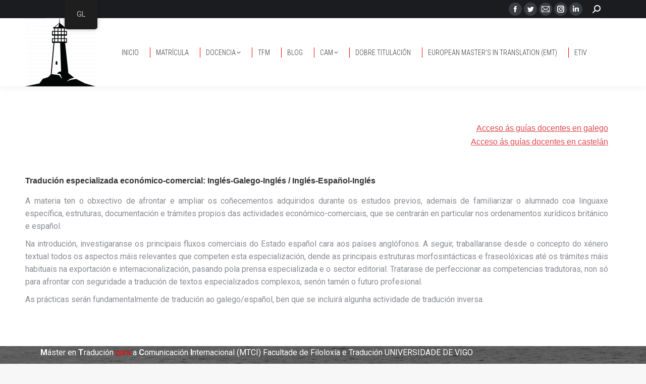

--- FILE ---
content_type: text/html; charset=UTF-8
request_url: https://paratraduccion.com/limiares/economico-comercial-ingles/
body_size: 18745
content:
<!DOCTYPE html>
<!--[if !(IE 6) | !(IE 7) | !(IE 8)  ]><!-->
<html lang="gl" class="no-js">
<!--<![endif]-->
<head>
	<meta charset="UTF-8" />
		<meta name="viewport" content="width=device-width, initial-scale=1, maximum-scale=1, user-scalable=0">
			<link rel="profile" href="https://gmpg.org/xfn/11" />
	<title>económico-comercial inglés &#8211; Limiares</title>
<meta name='robots' content='max-image-preview:large' />
<link rel='dns-prefetch' href='//maps.googleapis.com' />
<link rel='dns-prefetch' href='//meet.jit.si' />
<link rel='dns-prefetch' href='//fonts.googleapis.com' />
<link rel="alternate" type="application/rss+xml" title="Limiares &raquo; Feed" href="https://paratraduccion.com/limiares/feed/" />
<link rel="alternate" type="application/rss+xml" title="Limiares &raquo; Feed de comentarios" href="https://paratraduccion.com/limiares/comments/feed/" />
<script>
window._wpemojiSettings = {"baseUrl":"https:\/\/s.w.org\/images\/core\/emoji\/15.0.3\/72x72\/","ext":".png","svgUrl":"https:\/\/s.w.org\/images\/core\/emoji\/15.0.3\/svg\/","svgExt":".svg","source":{"concatemoji":"https:\/\/paratraduccion.com\/limiares\/wp-includes\/js\/wp-emoji-release.min.js?ver=6.5.7"}};
/*! This file is auto-generated */
!function(i,n){var o,s,e;function c(e){try{var t={supportTests:e,timestamp:(new Date).valueOf()};sessionStorage.setItem(o,JSON.stringify(t))}catch(e){}}function p(e,t,n){e.clearRect(0,0,e.canvas.width,e.canvas.height),e.fillText(t,0,0);var t=new Uint32Array(e.getImageData(0,0,e.canvas.width,e.canvas.height).data),r=(e.clearRect(0,0,e.canvas.width,e.canvas.height),e.fillText(n,0,0),new Uint32Array(e.getImageData(0,0,e.canvas.width,e.canvas.height).data));return t.every(function(e,t){return e===r[t]})}function u(e,t,n){switch(t){case"flag":return n(e,"\ud83c\udff3\ufe0f\u200d\u26a7\ufe0f","\ud83c\udff3\ufe0f\u200b\u26a7\ufe0f")?!1:!n(e,"\ud83c\uddfa\ud83c\uddf3","\ud83c\uddfa\u200b\ud83c\uddf3")&&!n(e,"\ud83c\udff4\udb40\udc67\udb40\udc62\udb40\udc65\udb40\udc6e\udb40\udc67\udb40\udc7f","\ud83c\udff4\u200b\udb40\udc67\u200b\udb40\udc62\u200b\udb40\udc65\u200b\udb40\udc6e\u200b\udb40\udc67\u200b\udb40\udc7f");case"emoji":return!n(e,"\ud83d\udc26\u200d\u2b1b","\ud83d\udc26\u200b\u2b1b")}return!1}function f(e,t,n){var r="undefined"!=typeof WorkerGlobalScope&&self instanceof WorkerGlobalScope?new OffscreenCanvas(300,150):i.createElement("canvas"),a=r.getContext("2d",{willReadFrequently:!0}),o=(a.textBaseline="top",a.font="600 32px Arial",{});return e.forEach(function(e){o[e]=t(a,e,n)}),o}function t(e){var t=i.createElement("script");t.src=e,t.defer=!0,i.head.appendChild(t)}"undefined"!=typeof Promise&&(o="wpEmojiSettingsSupports",s=["flag","emoji"],n.supports={everything:!0,everythingExceptFlag:!0},e=new Promise(function(e){i.addEventListener("DOMContentLoaded",e,{once:!0})}),new Promise(function(t){var n=function(){try{var e=JSON.parse(sessionStorage.getItem(o));if("object"==typeof e&&"number"==typeof e.timestamp&&(new Date).valueOf()<e.timestamp+604800&&"object"==typeof e.supportTests)return e.supportTests}catch(e){}return null}();if(!n){if("undefined"!=typeof Worker&&"undefined"!=typeof OffscreenCanvas&&"undefined"!=typeof URL&&URL.createObjectURL&&"undefined"!=typeof Blob)try{var e="postMessage("+f.toString()+"("+[JSON.stringify(s),u.toString(),p.toString()].join(",")+"));",r=new Blob([e],{type:"text/javascript"}),a=new Worker(URL.createObjectURL(r),{name:"wpTestEmojiSupports"});return void(a.onmessage=function(e){c(n=e.data),a.terminate(),t(n)})}catch(e){}c(n=f(s,u,p))}t(n)}).then(function(e){for(var t in e)n.supports[t]=e[t],n.supports.everything=n.supports.everything&&n.supports[t],"flag"!==t&&(n.supports.everythingExceptFlag=n.supports.everythingExceptFlag&&n.supports[t]);n.supports.everythingExceptFlag=n.supports.everythingExceptFlag&&!n.supports.flag,n.DOMReady=!1,n.readyCallback=function(){n.DOMReady=!0}}).then(function(){return e}).then(function(){var e;n.supports.everything||(n.readyCallback(),(e=n.source||{}).concatemoji?t(e.concatemoji):e.wpemoji&&e.twemoji&&(t(e.twemoji),t(e.wpemoji)))}))}((window,document),window._wpemojiSettings);
</script>
<link rel='stylesheet' id='bdt-uikit-css' href='https://paratraduccion.com/limiares/wp-content/plugins/bdthemes-element-pack/assets/css/bdt-uikit.css?ver=3.15.1' media='all' />
<link rel='stylesheet' id='ep-helper-css' href='https://paratraduccion.com/limiares/wp-content/plugins/bdthemes-element-pack/assets/css/ep-helper.css?ver=7.1.2' media='all' />
<link rel='stylesheet' id='premium-addons-css' href='https://paratraduccion.com/limiares/wp-content/plugins/premium_nop/assets/frontend/min-css/premium-addons.min.css?ver=4.10.33' media='all' />
<style id='wp-emoji-styles-inline-css'>

	img.wp-smiley, img.emoji {
		display: inline !important;
		border: none !important;
		box-shadow: none !important;
		height: 1em !important;
		width: 1em !important;
		margin: 0 0.07em !important;
		vertical-align: -0.1em !important;
		background: none !important;
		padding: 0 !important;
	}
</style>
<link rel='stylesheet' id='wp-block-library-css' href='https://paratraduccion.com/limiares/wp-includes/css/dist/block-library/style.min.css?ver=6.5.7' media='all' />
<style id='wp-block-library-theme-inline-css'>
.wp-block-audio figcaption{color:#555;font-size:13px;text-align:center}.is-dark-theme .wp-block-audio figcaption{color:#ffffffa6}.wp-block-audio{margin:0 0 1em}.wp-block-code{border:1px solid #ccc;border-radius:4px;font-family:Menlo,Consolas,monaco,monospace;padding:.8em 1em}.wp-block-embed figcaption{color:#555;font-size:13px;text-align:center}.is-dark-theme .wp-block-embed figcaption{color:#ffffffa6}.wp-block-embed{margin:0 0 1em}.blocks-gallery-caption{color:#555;font-size:13px;text-align:center}.is-dark-theme .blocks-gallery-caption{color:#ffffffa6}.wp-block-image figcaption{color:#555;font-size:13px;text-align:center}.is-dark-theme .wp-block-image figcaption{color:#ffffffa6}.wp-block-image{margin:0 0 1em}.wp-block-pullquote{border-bottom:4px solid;border-top:4px solid;color:currentColor;margin-bottom:1.75em}.wp-block-pullquote cite,.wp-block-pullquote footer,.wp-block-pullquote__citation{color:currentColor;font-size:.8125em;font-style:normal;text-transform:uppercase}.wp-block-quote{border-left:.25em solid;margin:0 0 1.75em;padding-left:1em}.wp-block-quote cite,.wp-block-quote footer{color:currentColor;font-size:.8125em;font-style:normal;position:relative}.wp-block-quote.has-text-align-right{border-left:none;border-right:.25em solid;padding-left:0;padding-right:1em}.wp-block-quote.has-text-align-center{border:none;padding-left:0}.wp-block-quote.is-large,.wp-block-quote.is-style-large,.wp-block-quote.is-style-plain{border:none}.wp-block-search .wp-block-search__label{font-weight:700}.wp-block-search__button{border:1px solid #ccc;padding:.375em .625em}:where(.wp-block-group.has-background){padding:1.25em 2.375em}.wp-block-separator.has-css-opacity{opacity:.4}.wp-block-separator{border:none;border-bottom:2px solid;margin-left:auto;margin-right:auto}.wp-block-separator.has-alpha-channel-opacity{opacity:1}.wp-block-separator:not(.is-style-wide):not(.is-style-dots){width:100px}.wp-block-separator.has-background:not(.is-style-dots){border-bottom:none;height:1px}.wp-block-separator.has-background:not(.is-style-wide):not(.is-style-dots){height:2px}.wp-block-table{margin:0 0 1em}.wp-block-table td,.wp-block-table th{word-break:normal}.wp-block-table figcaption{color:#555;font-size:13px;text-align:center}.is-dark-theme .wp-block-table figcaption{color:#ffffffa6}.wp-block-video figcaption{color:#555;font-size:13px;text-align:center}.is-dark-theme .wp-block-video figcaption{color:#ffffffa6}.wp-block-video{margin:0 0 1em}.wp-block-template-part.has-background{margin-bottom:0;margin-top:0;padding:1.25em 2.375em}
</style>
<style id='pdfemb-pdf-embedder-viewer-style-inline-css'>
.wp-block-pdfemb-pdf-embedder-viewer{max-width:none}

</style>
<style id='classic-theme-styles-inline-css'>
/*! This file is auto-generated */
.wp-block-button__link{color:#fff;background-color:#32373c;border-radius:9999px;box-shadow:none;text-decoration:none;padding:calc(.667em + 2px) calc(1.333em + 2px);font-size:1.125em}.wp-block-file__button{background:#32373c;color:#fff;text-decoration:none}
</style>
<style id='global-styles-inline-css'>
body{--wp--preset--color--black: #000000;--wp--preset--color--cyan-bluish-gray: #abb8c3;--wp--preset--color--white: #FFF;--wp--preset--color--pale-pink: #f78da7;--wp--preset--color--vivid-red: #cf2e2e;--wp--preset--color--luminous-vivid-orange: #ff6900;--wp--preset--color--luminous-vivid-amber: #fcb900;--wp--preset--color--light-green-cyan: #7bdcb5;--wp--preset--color--vivid-green-cyan: #00d084;--wp--preset--color--pale-cyan-blue: #8ed1fc;--wp--preset--color--vivid-cyan-blue: #0693e3;--wp--preset--color--vivid-purple: #9b51e0;--wp--preset--color--accent: #ff0000;--wp--preset--color--dark-gray: #111;--wp--preset--color--light-gray: #767676;--wp--preset--gradient--vivid-cyan-blue-to-vivid-purple: linear-gradient(135deg,rgba(6,147,227,1) 0%,rgb(155,81,224) 100%);--wp--preset--gradient--light-green-cyan-to-vivid-green-cyan: linear-gradient(135deg,rgb(122,220,180) 0%,rgb(0,208,130) 100%);--wp--preset--gradient--luminous-vivid-amber-to-luminous-vivid-orange: linear-gradient(135deg,rgba(252,185,0,1) 0%,rgba(255,105,0,1) 100%);--wp--preset--gradient--luminous-vivid-orange-to-vivid-red: linear-gradient(135deg,rgba(255,105,0,1) 0%,rgb(207,46,46) 100%);--wp--preset--gradient--very-light-gray-to-cyan-bluish-gray: linear-gradient(135deg,rgb(238,238,238) 0%,rgb(169,184,195) 100%);--wp--preset--gradient--cool-to-warm-spectrum: linear-gradient(135deg,rgb(74,234,220) 0%,rgb(151,120,209) 20%,rgb(207,42,186) 40%,rgb(238,44,130) 60%,rgb(251,105,98) 80%,rgb(254,248,76) 100%);--wp--preset--gradient--blush-light-purple: linear-gradient(135deg,rgb(255,206,236) 0%,rgb(152,150,240) 100%);--wp--preset--gradient--blush-bordeaux: linear-gradient(135deg,rgb(254,205,165) 0%,rgb(254,45,45) 50%,rgb(107,0,62) 100%);--wp--preset--gradient--luminous-dusk: linear-gradient(135deg,rgb(255,203,112) 0%,rgb(199,81,192) 50%,rgb(65,88,208) 100%);--wp--preset--gradient--pale-ocean: linear-gradient(135deg,rgb(255,245,203) 0%,rgb(182,227,212) 50%,rgb(51,167,181) 100%);--wp--preset--gradient--electric-grass: linear-gradient(135deg,rgb(202,248,128) 0%,rgb(113,206,126) 100%);--wp--preset--gradient--midnight: linear-gradient(135deg,rgb(2,3,129) 0%,rgb(40,116,252) 100%);--wp--preset--font-size--small: 13px;--wp--preset--font-size--medium: 20px;--wp--preset--font-size--large: 36px;--wp--preset--font-size--x-large: 42px;--wp--preset--spacing--20: 0.44rem;--wp--preset--spacing--30: 0.67rem;--wp--preset--spacing--40: 1rem;--wp--preset--spacing--50: 1.5rem;--wp--preset--spacing--60: 2.25rem;--wp--preset--spacing--70: 3.38rem;--wp--preset--spacing--80: 5.06rem;--wp--preset--shadow--natural: 6px 6px 9px rgba(0, 0, 0, 0.2);--wp--preset--shadow--deep: 12px 12px 50px rgba(0, 0, 0, 0.4);--wp--preset--shadow--sharp: 6px 6px 0px rgba(0, 0, 0, 0.2);--wp--preset--shadow--outlined: 6px 6px 0px -3px rgba(255, 255, 255, 1), 6px 6px rgba(0, 0, 0, 1);--wp--preset--shadow--crisp: 6px 6px 0px rgba(0, 0, 0, 1);}:where(.is-layout-flex){gap: 0.5em;}:where(.is-layout-grid){gap: 0.5em;}body .is-layout-flex{display: flex;}body .is-layout-flex{flex-wrap: wrap;align-items: center;}body .is-layout-flex > *{margin: 0;}body .is-layout-grid{display: grid;}body .is-layout-grid > *{margin: 0;}:where(.wp-block-columns.is-layout-flex){gap: 2em;}:where(.wp-block-columns.is-layout-grid){gap: 2em;}:where(.wp-block-post-template.is-layout-flex){gap: 1.25em;}:where(.wp-block-post-template.is-layout-grid){gap: 1.25em;}.has-black-color{color: var(--wp--preset--color--black) !important;}.has-cyan-bluish-gray-color{color: var(--wp--preset--color--cyan-bluish-gray) !important;}.has-white-color{color: var(--wp--preset--color--white) !important;}.has-pale-pink-color{color: var(--wp--preset--color--pale-pink) !important;}.has-vivid-red-color{color: var(--wp--preset--color--vivid-red) !important;}.has-luminous-vivid-orange-color{color: var(--wp--preset--color--luminous-vivid-orange) !important;}.has-luminous-vivid-amber-color{color: var(--wp--preset--color--luminous-vivid-amber) !important;}.has-light-green-cyan-color{color: var(--wp--preset--color--light-green-cyan) !important;}.has-vivid-green-cyan-color{color: var(--wp--preset--color--vivid-green-cyan) !important;}.has-pale-cyan-blue-color{color: var(--wp--preset--color--pale-cyan-blue) !important;}.has-vivid-cyan-blue-color{color: var(--wp--preset--color--vivid-cyan-blue) !important;}.has-vivid-purple-color{color: var(--wp--preset--color--vivid-purple) !important;}.has-black-background-color{background-color: var(--wp--preset--color--black) !important;}.has-cyan-bluish-gray-background-color{background-color: var(--wp--preset--color--cyan-bluish-gray) !important;}.has-white-background-color{background-color: var(--wp--preset--color--white) !important;}.has-pale-pink-background-color{background-color: var(--wp--preset--color--pale-pink) !important;}.has-vivid-red-background-color{background-color: var(--wp--preset--color--vivid-red) !important;}.has-luminous-vivid-orange-background-color{background-color: var(--wp--preset--color--luminous-vivid-orange) !important;}.has-luminous-vivid-amber-background-color{background-color: var(--wp--preset--color--luminous-vivid-amber) !important;}.has-light-green-cyan-background-color{background-color: var(--wp--preset--color--light-green-cyan) !important;}.has-vivid-green-cyan-background-color{background-color: var(--wp--preset--color--vivid-green-cyan) !important;}.has-pale-cyan-blue-background-color{background-color: var(--wp--preset--color--pale-cyan-blue) !important;}.has-vivid-cyan-blue-background-color{background-color: var(--wp--preset--color--vivid-cyan-blue) !important;}.has-vivid-purple-background-color{background-color: var(--wp--preset--color--vivid-purple) !important;}.has-black-border-color{border-color: var(--wp--preset--color--black) !important;}.has-cyan-bluish-gray-border-color{border-color: var(--wp--preset--color--cyan-bluish-gray) !important;}.has-white-border-color{border-color: var(--wp--preset--color--white) !important;}.has-pale-pink-border-color{border-color: var(--wp--preset--color--pale-pink) !important;}.has-vivid-red-border-color{border-color: var(--wp--preset--color--vivid-red) !important;}.has-luminous-vivid-orange-border-color{border-color: var(--wp--preset--color--luminous-vivid-orange) !important;}.has-luminous-vivid-amber-border-color{border-color: var(--wp--preset--color--luminous-vivid-amber) !important;}.has-light-green-cyan-border-color{border-color: var(--wp--preset--color--light-green-cyan) !important;}.has-vivid-green-cyan-border-color{border-color: var(--wp--preset--color--vivid-green-cyan) !important;}.has-pale-cyan-blue-border-color{border-color: var(--wp--preset--color--pale-cyan-blue) !important;}.has-vivid-cyan-blue-border-color{border-color: var(--wp--preset--color--vivid-cyan-blue) !important;}.has-vivid-purple-border-color{border-color: var(--wp--preset--color--vivid-purple) !important;}.has-vivid-cyan-blue-to-vivid-purple-gradient-background{background: var(--wp--preset--gradient--vivid-cyan-blue-to-vivid-purple) !important;}.has-light-green-cyan-to-vivid-green-cyan-gradient-background{background: var(--wp--preset--gradient--light-green-cyan-to-vivid-green-cyan) !important;}.has-luminous-vivid-amber-to-luminous-vivid-orange-gradient-background{background: var(--wp--preset--gradient--luminous-vivid-amber-to-luminous-vivid-orange) !important;}.has-luminous-vivid-orange-to-vivid-red-gradient-background{background: var(--wp--preset--gradient--luminous-vivid-orange-to-vivid-red) !important;}.has-very-light-gray-to-cyan-bluish-gray-gradient-background{background: var(--wp--preset--gradient--very-light-gray-to-cyan-bluish-gray) !important;}.has-cool-to-warm-spectrum-gradient-background{background: var(--wp--preset--gradient--cool-to-warm-spectrum) !important;}.has-blush-light-purple-gradient-background{background: var(--wp--preset--gradient--blush-light-purple) !important;}.has-blush-bordeaux-gradient-background{background: var(--wp--preset--gradient--blush-bordeaux) !important;}.has-luminous-dusk-gradient-background{background: var(--wp--preset--gradient--luminous-dusk) !important;}.has-pale-ocean-gradient-background{background: var(--wp--preset--gradient--pale-ocean) !important;}.has-electric-grass-gradient-background{background: var(--wp--preset--gradient--electric-grass) !important;}.has-midnight-gradient-background{background: var(--wp--preset--gradient--midnight) !important;}.has-small-font-size{font-size: var(--wp--preset--font-size--small) !important;}.has-medium-font-size{font-size: var(--wp--preset--font-size--medium) !important;}.has-large-font-size{font-size: var(--wp--preset--font-size--large) !important;}.has-x-large-font-size{font-size: var(--wp--preset--font-size--x-large) !important;}
.wp-block-navigation a:where(:not(.wp-element-button)){color: inherit;}
:where(.wp-block-post-template.is-layout-flex){gap: 1.25em;}:where(.wp-block-post-template.is-layout-grid){gap: 1.25em;}
:where(.wp-block-columns.is-layout-flex){gap: 2em;}:where(.wp-block-columns.is-layout-grid){gap: 2em;}
.wp-block-pullquote{font-size: 1.5em;line-height: 1.6;}
</style>
<link rel='stylesheet' id='contact-form-7-css' href='https://paratraduccion.com/limiares/wp-content/plugins/contact-form-7/includes/css/styles.css?ver=5.9.5' media='all' />
<link rel='stylesheet' id='trp-floater-language-switcher-style-css' href='https://paratraduccion.com/limiares/wp-content/plugins/translatepress-multilingual/assets/css/trp-floater-language-switcher.css?ver=2.7.8' media='all' />
<link rel='stylesheet' id='trp-language-switcher-style-css' href='https://paratraduccion.com/limiares/wp-content/plugins/translatepress-multilingual/assets/css/trp-language-switcher.css?ver=2.7.8' media='all' />
<link rel='stylesheet' id='the7-font-css' href='https://paratraduccion.com/limiares/wp-content/themes/dt-the7/fonts/icomoon-the7-font/icomoon-the7-font.min.css?ver=11.11.0' media='all' />
<link rel='stylesheet' id='the7-awesome-fonts-css' href='https://paratraduccion.com/limiares/wp-content/themes/dt-the7/fonts/FontAwesome/css/all.min.css?ver=11.11.0' media='all' />
<link rel='stylesheet' id='the7-awesome-fonts-back-css' href='https://paratraduccion.com/limiares/wp-content/themes/dt-the7/fonts/FontAwesome/back-compat.min.css?ver=11.11.0' media='all' />
<link rel='stylesheet' id='the7-Defaults-css' href='https://paratraduccion.com/limiares/wp-content/uploads/smile_fonts/Defaults/Defaults.css?ver=6.5.7' media='all' />
<link rel='stylesheet' id='the7-fontello-css' href='https://paratraduccion.com/limiares/wp-content/themes/dt-the7/fonts/fontello/css/fontello.min.css?ver=11.11.0' media='all' />
<link rel='stylesheet' id='jet-popup-frontend-css' href='https://paratraduccion.com/limiares/wp-content/plugins/jet-popup/assets/css/jet-popup-frontend.css?ver=1.5.6' media='all' />
<link rel='stylesheet' id='jet-elements-css' href='https://paratraduccion.com/limiares/wp-content/plugins/jet-elements/assets/css/jet-elements.css?ver=2.6.17.1' media='all' />
<link rel='stylesheet' id='jet-elements-skin-css' href='https://paratraduccion.com/limiares/wp-content/plugins/jet-elements/assets/css/jet-elements-skin.css?ver=2.6.17.1' media='all' />
<link rel='stylesheet' id='elementor-icons-css' href='https://paratraduccion.com/limiares/wp-content/plugins/elementor/assets/lib/eicons/css/elementor-icons.min.css?ver=5.29.0' media='all' />
<link rel='stylesheet' id='elementor-frontend-css' href='https://paratraduccion.com/limiares/wp-content/plugins/elementor/assets/css/frontend.min.css?ver=3.21.8' media='all' />
<link rel='stylesheet' id='swiper-css' href='https://paratraduccion.com/limiares/wp-content/plugins/elementor/assets/lib/swiper/v8/css/swiper.min.css?ver=8.4.5' media='all' />
<link rel='stylesheet' id='elementor-post-121336-css' href='https://paratraduccion.com/limiares/wp-content/uploads/elementor/css/post-121336.css?ver=1733389728' media='all' />
<link rel='stylesheet' id='elementor-pro-css' href='https://paratraduccion.com/limiares/wp-content/plugins/elementor-pro/assets/css/frontend.min.css?ver=3.21.3' media='all' />
<link rel='stylesheet' id='elementor-global-css' href='https://paratraduccion.com/limiares/wp-content/uploads/elementor/css/global.css?ver=1733389731' media='all' />
<link rel='stylesheet' id='elementor-post-126029-css' href='https://paratraduccion.com/limiares/wp-content/uploads/elementor/css/post-126029.css?ver=1733389731' media='all' />
<link rel='stylesheet' id='evcal_google_fonts-css' href='https://fonts.googleapis.com/css?family=Noto+Sans%3A400%2C400italic%2C700%7CPoppins%3A700%2C800%2C900&#038;subset=latin%2Clatin-ext&#038;ver=4.6.6' media='all' />
<link rel='stylesheet' id='evcal_cal_default-css' href='//paratraduccion.com/limiares/wp-content/plugins/eventON/assets/css/eventon_styles.css?ver=4.6.6' media='all' />
<link rel='stylesheet' id='evo_font_icons-css' href='//paratraduccion.com/limiares/wp-content/plugins/eventON/assets/fonts/all.css?ver=4.6.6' media='all' />
<link rel='stylesheet' id='eventon_dynamic_styles-css' href='//paratraduccion.com/limiares/wp-content/plugins/eventON/assets/css/eventon_dynamic_styles.css?ver=4.6.6' media='all' />
<link rel='stylesheet' id='tablepress-default-css' href='https://paratraduccion.com/limiares/wp-content/plugins/tablepress/css/build/default.css?ver=2.3.1' media='all' />
<link rel='stylesheet' id='dt-web-fonts-css' href='https://fonts.googleapis.com/css?family=Roboto:400,600,700%7CRoboto+Condensed:300,400,600,700%7CEB+Garamond:400,600,700%7COpen+Sans:400,600,700' media='all' />
<link rel='stylesheet' id='dt-main-css' href='https://paratraduccion.com/limiares/wp-content/themes/dt-the7/css/main.min.css?ver=11.11.0' media='all' />
<link rel='stylesheet' id='the7-custom-scrollbar-css' href='https://paratraduccion.com/limiares/wp-content/themes/dt-the7/lib/custom-scrollbar/custom-scrollbar.min.css?ver=11.11.0' media='all' />
<link rel='stylesheet' id='the7-css-vars-css' href='https://paratraduccion.com/limiares/wp-content/uploads/the7-css/css-vars.css?ver=747d7c6022a6' media='all' />
<link rel='stylesheet' id='dt-custom-css' href='https://paratraduccion.com/limiares/wp-content/uploads/the7-css/custom.css?ver=747d7c6022a6' media='all' />
<link rel='stylesheet' id='dt-media-css' href='https://paratraduccion.com/limiares/wp-content/uploads/the7-css/media.css?ver=747d7c6022a6' media='all' />
<link rel='stylesheet' id='the7-mega-menu-css' href='https://paratraduccion.com/limiares/wp-content/uploads/the7-css/mega-menu.css?ver=747d7c6022a6' media='all' />
<link rel='stylesheet' id='style-css' href='https://paratraduccion.com/limiares/wp-content/themes/dt-the7/style.css?ver=11.11.0' media='all' />
<link rel='stylesheet' id='the7-elementor-global-css' href='https://paratraduccion.com/limiares/wp-content/themes/dt-the7/css/compatibility/elementor/elementor-global.min.css?ver=11.11.0' media='all' />
<link rel='stylesheet' id='google-fonts-1-css' href='https://fonts.googleapis.com/css?family=Roboto%3A100%2C100italic%2C200%2C200italic%2C300%2C300italic%2C400%2C400italic%2C500%2C500italic%2C600%2C600italic%2C700%2C700italic%2C800%2C800italic%2C900%2C900italic%7CRoboto+Slab%3A100%2C100italic%2C200%2C200italic%2C300%2C300italic%2C400%2C400italic%2C500%2C500italic%2C600%2C600italic%2C700%2C700italic%2C800%2C800italic%2C900%2C900italic&#038;display=auto&#038;ver=6.5.7' media='all' />
<link rel="preconnect" href="https://fonts.gstatic.com/" crossorigin><script src="https://paratraduccion.com/limiares/wp-includes/js/jquery/jquery.min.js?ver=3.7.1" id="jquery-core-js"></script>
<script src="https://paratraduccion.com/limiares/wp-includes/js/jquery/jquery-migrate.min.js?ver=3.4.1" id="jquery-migrate-js"></script>
<script id="evo-inlinescripts-header-js-after">
jQuery(document).ready(function($){});
</script>
<script id="dt-above-fold-js-extra">
var dtLocal = {"themeUrl":"https:\/\/paratraduccion.com\/limiares\/wp-content\/themes\/dt-the7","passText":"To view this protected post, enter the password below:","moreButtonText":{"loading":"Loading...","loadMore":"Load more"},"postID":"73","ajaxurl":"https:\/\/paratraduccion.com\/limiares\/wp-admin\/admin-ajax.php","REST":{"baseUrl":"https:\/\/paratraduccion.com\/limiares\/wp-json\/the7\/v1","endpoints":{"sendMail":"\/send-mail"}},"contactMessages":{"required":"One or more fields have an error. Please check and try again.","terms":"Please accept the privacy policy.","fillTheCaptchaError":"Please, fill the captcha."},"captchaSiteKey":"","ajaxNonce":"31b4b97c3c","pageData":{"type":"page","template":"page","layout":null},"themeSettings":{"smoothScroll":"off","lazyLoading":false,"desktopHeader":{"height":110},"ToggleCaptionEnabled":"disabled","ToggleCaption":"Navigation","floatingHeader":{"showAfter":150,"showMenu":true,"height":70,"logo":{"showLogo":true,"html":"<img class=\" preload-me\" src=\"https:\/\/paratraduccion.com\/limiares\/wp-content\/uploads\/2022\/03\/far-e1647888856859.png\" srcset=\"https:\/\/paratraduccion.com\/limiares\/wp-content\/uploads\/2022\/03\/far-e1647888856859.png 139w\" width=\"139\" height=\"135\"   sizes=\"139px\" alt=\"Limiares\" \/>","url":"https:\/\/paratraduccion.com\/limiares\/"}},"topLine":{"floatingTopLine":{"logo":{"showLogo":false,"html":""}}},"mobileHeader":{"firstSwitchPoint":1150,"secondSwitchPoint":778,"firstSwitchPointHeight":70,"secondSwitchPointHeight":70,"mobileToggleCaptionEnabled":"disabled","mobileToggleCaption":"Men\u00fa"},"stickyMobileHeaderFirstSwitch":{"logo":{"html":""}},"stickyMobileHeaderSecondSwitch":{"logo":{"html":""}},"sidebar":{"switchPoint":992},"boxedWidth":"1340px"},"elementor":{"settings":{"container_width":1140}}};
var dtShare = {"shareButtonText":{"facebook":"Share on Facebook","twitter":"Tweet","pinterest":"Pin it","linkedin":"Share on Linkedin","whatsapp":"Share on Whatsapp"},"overlayOpacity":"22"};
</script>
<script src="https://paratraduccion.com/limiares/wp-content/themes/dt-the7/js/above-the-fold.min.js?ver=11.11.0" id="dt-above-fold-js"></script>
<link rel="https://api.w.org/" href="https://paratraduccion.com/limiares/wp-json/" /><link rel="alternate" type="application/json" href="https://paratraduccion.com/limiares/wp-json/wp/v2/pages/73" /><link rel="EditURI" type="application/rsd+xml" title="RSD" href="https://paratraduccion.com/limiares/xmlrpc.php?rsd" />
<meta name="generator" content="WordPress 6.5.7" />
<link rel="canonical" href="https://paratraduccion.com/limiares/economico-comercial-ingles/" />
<link rel='shortlink' href='https://paratraduccion.com/limiares/?p=73' />
<link rel="alternate" type="application/json+oembed" href="https://paratraduccion.com/limiares/wp-json/oembed/1.0/embed?url=https%3A%2F%2Fparatraduccion.com%2Flimiares%2Feconomico-comercial-ingles%2F" />
<link rel="alternate" type="text/xml+oembed" href="https://paratraduccion.com/limiares/wp-json/oembed/1.0/embed?url=https%3A%2F%2Fparatraduccion.com%2Flimiares%2Feconomico-comercial-ingles%2F&#038;format=xml" />
        <style>
            span[class*="simple-icon-"] {
            	width: 1.5rem;
            	height: 1.5rem;
            	display: inline-block;

            }
            span[class*="simple-icon-"] svg {
            	display: inline-block;
            	vertical-align: middle;
                height: inherit;
                width: inherit;
            }
        </style>
    <link rel="alternate" hreflang="gl-ES" href="https://paratraduccion.com/limiares/economico-comercial-ingles/"/>
<link rel="alternate" hreflang="es-ES" href="https://paratraduccion.com/limiares/es/economico-comercial-ingles/"/>
<link rel="alternate" hreflang="en-GB" href="https://paratraduccion.com/limiares/en/economico-comercial-ingles/"/>
<link rel="alternate" hreflang="fr-FR" href="https://paratraduccion.com/limiares/fr/economico-comercial-ingles/"/>
<link rel="alternate" hreflang="pt-BR" href="https://paratraduccion.com/limiares/pt/economico-comercial-ingles/"/>
<link rel="alternate" hreflang="gl" href="https://paratraduccion.com/limiares/economico-comercial-ingles/"/>
<link rel="alternate" hreflang="es" href="https://paratraduccion.com/limiares/es/economico-comercial-ingles/"/>
<link rel="alternate" hreflang="en" href="https://paratraduccion.com/limiares/en/economico-comercial-ingles/"/>
<link rel="alternate" hreflang="fr" href="https://paratraduccion.com/limiares/fr/economico-comercial-ingles/"/>
<link rel="alternate" hreflang="pt" href="https://paratraduccion.com/limiares/pt/economico-comercial-ingles/"/>
<meta property="og:site_name" content="Limiares" />
<meta property="og:title" content="económico-comercial inglés" />
<meta property="og:description" content="Acceso ás guías docentes en galego  Acceso ás guías docentes en castelán &nbsp; Tradución especializada económico-comercial: Inglés-Galego-Inglés / Inglés-Español-Inglés A materia ten o obxectivo de afrontar e ampliar os coñecementos adquiridos durante os estudos previos, ademais de familiarizar o alumnado coa linguaxe específica, estruturas, documentación e trámites propios das actividades económico-comerciais, que se centrarán en particular&hellip;" />
<meta property="og:url" content="https://paratraduccion.com/limiares/economico-comercial-ingles/" />
<meta property="og:type" content="article" />
<meta name="generator" content="Elementor 3.21.8; features: e_optimized_assets_loading; settings: css_print_method-external, google_font-enabled, font_display-auto">


<!-- EventON Version -->
<meta name="generator" content="EventON 4.6.6" />

<meta name="generator" content="Powered by Slider Revolution 6.6.16 - responsive, Mobile-Friendly Slider Plugin for WordPress with comfortable drag and drop interface." />
<link rel="icon" href="https://paratraduccion.com/limiares/wp-content/uploads/2022/05/cropped-faro_512-32x32.png" sizes="32x32" />
<link rel="icon" href="https://paratraduccion.com/limiares/wp-content/uploads/2022/05/cropped-faro_512-192x192.png" sizes="192x192" />
<link rel="apple-touch-icon" href="https://paratraduccion.com/limiares/wp-content/uploads/2022/05/cropped-faro_512-180x180.png" />
<meta name="msapplication-TileImage" content="https://paratraduccion.com/limiares/wp-content/uploads/2022/05/cropped-faro_512-270x270.png" />
<script>function setREVStartSize(e){
			//window.requestAnimationFrame(function() {
				window.RSIW = window.RSIW===undefined ? window.innerWidth : window.RSIW;
				window.RSIH = window.RSIH===undefined ? window.innerHeight : window.RSIH;
				try {
					var pw = document.getElementById(e.c).parentNode.offsetWidth,
						newh;
					pw = pw===0 || isNaN(pw) || (e.l=="fullwidth" || e.layout=="fullwidth") ? window.RSIW : pw;
					e.tabw = e.tabw===undefined ? 0 : parseInt(e.tabw);
					e.thumbw = e.thumbw===undefined ? 0 : parseInt(e.thumbw);
					e.tabh = e.tabh===undefined ? 0 : parseInt(e.tabh);
					e.thumbh = e.thumbh===undefined ? 0 : parseInt(e.thumbh);
					e.tabhide = e.tabhide===undefined ? 0 : parseInt(e.tabhide);
					e.thumbhide = e.thumbhide===undefined ? 0 : parseInt(e.thumbhide);
					e.mh = e.mh===undefined || e.mh=="" || e.mh==="auto" ? 0 : parseInt(e.mh,0);
					if(e.layout==="fullscreen" || e.l==="fullscreen")
						newh = Math.max(e.mh,window.RSIH);
					else{
						e.gw = Array.isArray(e.gw) ? e.gw : [e.gw];
						for (var i in e.rl) if (e.gw[i]===undefined || e.gw[i]===0) e.gw[i] = e.gw[i-1];
						e.gh = e.el===undefined || e.el==="" || (Array.isArray(e.el) && e.el.length==0)? e.gh : e.el;
						e.gh = Array.isArray(e.gh) ? e.gh : [e.gh];
						for (var i in e.rl) if (e.gh[i]===undefined || e.gh[i]===0) e.gh[i] = e.gh[i-1];
											
						var nl = new Array(e.rl.length),
							ix = 0,
							sl;
						e.tabw = e.tabhide>=pw ? 0 : e.tabw;
						e.thumbw = e.thumbhide>=pw ? 0 : e.thumbw;
						e.tabh = e.tabhide>=pw ? 0 : e.tabh;
						e.thumbh = e.thumbhide>=pw ? 0 : e.thumbh;
						for (var i in e.rl) nl[i] = e.rl[i]<window.RSIW ? 0 : e.rl[i];
						sl = nl[0];
						for (var i in nl) if (sl>nl[i] && nl[i]>0) { sl = nl[i]; ix=i;}
						var m = pw>(e.gw[ix]+e.tabw+e.thumbw) ? 1 : (pw-(e.tabw+e.thumbw)) / (e.gw[ix]);
						newh =  (e.gh[ix] * m) + (e.tabh + e.thumbh);
					}
					var el = document.getElementById(e.c);
					if (el!==null && el) el.style.height = newh+"px";
					el = document.getElementById(e.c+"_wrapper");
					if (el!==null && el) {
						el.style.height = newh+"px";
						el.style.display = "block";
					}
				} catch(e){
					console.log("Failure at Presize of Slider:" + e)
				}
			//});
		  };</script>
</head>
<body id="the7-body" class="page-template-default page page-id-73 wp-custom-logo wp-embed-responsive translatepress-gl_ES boxed-layout dt-responsive-on right-mobile-menu-close-icon ouside-menu-close-icon mobile-hamburger-close-bg-enable mobile-hamburger-close-bg-hover-enable  fade-medium-mobile-menu-close-icon fade-medium-menu-close-icon srcset-enabled btn-flat custom-btn-color custom-btn-hover-color footer-overlap phantom-fade phantom-shadow-decoration phantom-main-logo-on floating-mobile-menu-icon top-header first-switch-logo-left first-switch-menu-right second-switch-logo-left second-switch-menu-right right-mobile-menu layzr-loading-on popup-message-style the7-ver-11.11.0 dt-fa-compatibility elementor-default elementor-kit-121336">
<!-- The7 11.11.0 -->

<div id="page" class="boxed">
	<a class="skip-link screen-reader-text" href="#content">Skip to content</a>

<div class="masthead inline-header left widgets full-height full-width dividers shadow-decoration shadow-mobile-header-decoration small-mobile-menu-icon dt-parent-menu-clickable show-sub-menu-on-hover show-device-logo show-mobile-logo"  role="banner">

	<div class="top-bar line-content top-bar-line-hide">
	<div class="top-bar-bg" ></div>
	<div class="mini-widgets left-widgets"></div><div class="right-widgets mini-widgets"><div class="soc-ico show-on-desktop in-top-bar-right in-menu-second-switch custom-bg disabled-border border-off hover-accent-bg hover-disabled-border  hover-border-off"><a title="Facebook page opens in new window" href="https://www.facebook.com/MestradoLimiaresUVigo/" target="_blank" class="facebook"><span class="soc-font-icon"></span><span class="screen-reader-text">Facebook page opens in new window</span></a><a title="Twitter page opens in new window" href="https://twitter.com/Limiares" target="_blank" class="twitter"><span class="soc-font-icon"></span><span class="screen-reader-text">Twitter page opens in new window</span></a><a title="Mail page opens in new window" href="mailto:mtcivigo@gmail.com" target="_top" class="mail"><span class="soc-font-icon"></span><span class="screen-reader-text">Mail page opens in new window</span></a><a title="Instagram page opens in new window" href="https://www.instagram.com/mtciuvigo/" target="_blank" class="instagram"><span class="soc-font-icon"></span><span class="screen-reader-text">Instagram page opens in new window</span></a><a title="Linkedin page opens in new window" href="https://www.linkedin.com/in/m%C3%A1ster-en-traducci%C3%B3n-para-la-comunicaci%C3%B3n-internacional-206388256/?locale=es_ES" target="_blank" class="linkedin"><span class="soc-font-icon"></span><span class="screen-reader-text">Linkedin page opens in new window</span></a></div><div class="mini-search show-on-desktop near-logo-first-switch near-logo-second-switch popup-search custom-icon"><form class="searchform mini-widget-searchform" role="search" method="get" action="https://paratraduccion.com/limiares/">

	<div class="screen-reader-text">Search:</div>

	
		<a href="" class="submit text-disable"><i class=" mw-icon the7-mw-icon-search-bold"></i></a>
		<div class="popup-search-wrap">
			<input type="text" class="field searchform-s" name="s" value="" placeholder="Type and hit enter …" title="Search form"/>
			<a href="" class="search-icon"><i class="the7-mw-icon-search-bold"></i></a>
		</div>

			<input type="submit" class="assistive-text searchsubmit" value="Go!"/>
</form>
</div></div></div>

	<header class="header-bar">

		<div class="branding">
	<div id="site-title" class="assistive-text">Limiares</div>
	<div id="site-description" class="assistive-text">Mestrado del Grupo T&amp;P</div>
	<a class="same-logo" href="https://paratraduccion.com/limiares/"><img class=" preload-me" src="https://paratraduccion.com/limiares/wp-content/uploads/2022/03/far-e1647888856859.png" srcset="https://paratraduccion.com/limiares/wp-content/uploads/2022/03/far-e1647888856859.png 139w" width="139" height="135"   sizes="139px" alt="Limiares" /></a></div>

		<ul id="primary-menu" class="main-nav bg-outline-decoration hover-bg-decoration active-bg-decoration level-arrows-on"><li class="menu-item menu-item-type-post_type menu-item-object-page menu-item-home menu-item-121504 first depth-0"><a href='https://paratraduccion.com/limiares/' data-level='1'><span class="menu-item-text"><span class="menu-text">INICIO</span></span></a></li> <li class="menu-item menu-item-type-post_type menu-item-object-page menu-item-124153 depth-0"><a href='https://paratraduccion.com/limiares/matricula/' data-level='1'><span class="menu-item-text"><span class="menu-text">MATRÍCULA</span></span></a></li> <li class="menu-item menu-item-type-custom menu-item-object-custom menu-item-has-children menu-item-126064 has-children depth-0"><a href='#' data-level='1'><span class="menu-item-text"><span class="menu-text">DOCENCIA</span></span></a><ul class="sub-nav level-arrows-on"><li class="menu-item menu-item-type-post_type menu-item-object-page menu-item-125731 first depth-1"><a href='https://paratraduccion.com/limiares/profesorado-2/' data-level='2'><span class="menu-item-text"><span class="menu-text">PROFESORADO</span></span></a></li> <li class="menu-item menu-item-type-post_type menu-item-object-page menu-item-121718 depth-1"><a href='https://paratraduccion.com/limiares/materias/' data-level='2'><span class="menu-item-text"><span class="menu-text">MATERIAS</span></span></a></li> <li class="menu-item menu-item-type-post_type menu-item-object-page menu-item-126021 depth-1"><a href='https://paratraduccion.com/limiares/cronograma-2024-2025/' data-level='2'><span class="menu-item-text"><span class="menu-text">Cronograma</span></span></a></li> </ul></li> <li class="menu-item menu-item-type-post_type menu-item-object-page menu-item-127338 depth-0"><a href='https://paratraduccion.com/limiares/tfm2024/' data-level='1'><span class="menu-item-text"><span class="menu-text">TFM</span></span></a></li> <li class="menu-item menu-item-type-post_type menu-item-object-page menu-item-121956 depth-0"><a href='https://paratraduccion.com/limiares/blog-do-mtci/' data-level='1'><span class="menu-item-text"><span class="menu-text">BLOG</span></span></a></li> <li class="menu-item menu-item-type-post_type menu-item-object-page menu-item-has-children menu-item-125169 has-children depth-0"><a href='https://paratraduccion.com/limiares/cam-do-mtci/' data-level='1'><span class="menu-item-text"><span class="menu-text">CAM</span></span></a><ul class="sub-nav level-arrows-on"><li class="menu-item menu-item-type-post_type menu-item-object-page menu-item-123628 first depth-1"><a href='https://paratraduccion.com/limiares/memoria-mtci/' data-level='2'><span class="menu-item-text"><span class="menu-text">MEMORIA</span></span></a></li> </ul></li> <li class="menu-item menu-item-type-post_type menu-item-object-page menu-item-126238 depth-0"><a href='https://paratraduccion.com/limiares/doble-titulacion/' data-level='1'><span class="menu-item-text"><span class="menu-text">Dobre Titulación</span></span></a></li> <li class="menu-item menu-item-type-custom menu-item-object-custom menu-item-125883 depth-0"><a href='https://paratraduccion.com/limiares/el-mtci-es-emt-master-europeo-en-traduccion/' data-level='1'><span class="menu-item-text"><span class="menu-text">European Master&#8217;s in Translation (EMT)</span></span></a></li> <li class="menu-item menu-item-type-post_type menu-item-object-page menu-item-125847 last depth-0"><a href='https://paratraduccion.com/limiares/etiv/' data-level='1'><span class="menu-item-text"><span class="menu-text">ETIV</span></span></a></li> </ul>
		
	</header>

</div>
<div role="navigation" class="dt-mobile-header mobile-menu-show-divider">
	<div class="dt-close-mobile-menu-icon"><div class="close-line-wrap"><span class="close-line"></span><span class="close-line"></span><span class="close-line"></span></div></div>	<ul id="mobile-menu" class="mobile-main-nav">
		<li class="menu-item menu-item-type-post_type menu-item-object-page menu-item-home menu-item-121504 first depth-0"><a href='https://paratraduccion.com/limiares/' data-level='1'><span class="menu-item-text"><span class="menu-text">INICIO</span></span></a></li> <li class="menu-item menu-item-type-post_type menu-item-object-page menu-item-124153 depth-0"><a href='https://paratraduccion.com/limiares/matricula/' data-level='1'><span class="menu-item-text"><span class="menu-text">MATRÍCULA</span></span></a></li> <li class="menu-item menu-item-type-custom menu-item-object-custom menu-item-has-children menu-item-126064 has-children depth-0"><a href='#' data-level='1'><span class="menu-item-text"><span class="menu-text">DOCENCIA</span></span></a><ul class="sub-nav level-arrows-on"><li class="menu-item menu-item-type-post_type menu-item-object-page menu-item-125731 first depth-1"><a href='https://paratraduccion.com/limiares/profesorado-2/' data-level='2'><span class="menu-item-text"><span class="menu-text">PROFESORADO</span></span></a></li> <li class="menu-item menu-item-type-post_type menu-item-object-page menu-item-121718 depth-1"><a href='https://paratraduccion.com/limiares/materias/' data-level='2'><span class="menu-item-text"><span class="menu-text">MATERIAS</span></span></a></li> <li class="menu-item menu-item-type-post_type menu-item-object-page menu-item-126021 depth-1"><a href='https://paratraduccion.com/limiares/cronograma-2024-2025/' data-level='2'><span class="menu-item-text"><span class="menu-text">Cronograma</span></span></a></li> </ul></li> <li class="menu-item menu-item-type-post_type menu-item-object-page menu-item-127338 depth-0"><a href='https://paratraduccion.com/limiares/tfm2024/' data-level='1'><span class="menu-item-text"><span class="menu-text">TFM</span></span></a></li> <li class="menu-item menu-item-type-post_type menu-item-object-page menu-item-121956 depth-0"><a href='https://paratraduccion.com/limiares/blog-do-mtci/' data-level='1'><span class="menu-item-text"><span class="menu-text">BLOG</span></span></a></li> <li class="menu-item menu-item-type-post_type menu-item-object-page menu-item-has-children menu-item-125169 has-children depth-0"><a href='https://paratraduccion.com/limiares/cam-do-mtci/' data-level='1'><span class="menu-item-text"><span class="menu-text">CAM</span></span></a><ul class="sub-nav level-arrows-on"><li class="menu-item menu-item-type-post_type menu-item-object-page menu-item-123628 first depth-1"><a href='https://paratraduccion.com/limiares/memoria-mtci/' data-level='2'><span class="menu-item-text"><span class="menu-text">MEMORIA</span></span></a></li> </ul></li> <li class="menu-item menu-item-type-post_type menu-item-object-page menu-item-126238 depth-0"><a href='https://paratraduccion.com/limiares/doble-titulacion/' data-level='1'><span class="menu-item-text"><span class="menu-text">Dobre Titulación</span></span></a></li> <li class="menu-item menu-item-type-custom menu-item-object-custom menu-item-125883 depth-0"><a href='https://paratraduccion.com/limiares/el-mtci-es-emt-master-europeo-en-traduccion/' data-level='1'><span class="menu-item-text"><span class="menu-text">European Master&#8217;s in Translation (EMT)</span></span></a></li> <li class="menu-item menu-item-type-post_type menu-item-object-page menu-item-125847 last depth-0"><a href='https://paratraduccion.com/limiares/etiv/' data-level='1'><span class="menu-item-text"><span class="menu-text">ETIV</span></span></a></li> 	</ul>
	<div class='mobile-mini-widgets-in-menu'></div>
</div>
<div class="page-inner">


<div id="main" class="sidebar-right sidebar-divider-off">

	
	<div class="main-gradient"></div>
	<div class="wf-wrap">
	<div class="wf-container-main">

	


	<div id="content" class="content" role="main">

		<p style="font-size: 12.16px; margin-bottom: 0.0001pt; text-align: right;"><a href="https://seix.uvigo.es/docnet-nuevo/guia_docent/?centre=301&amp;ensenyament=V01M128V01&amp;consulta=assignatures&amp;idioma=cast&amp;idioma=gal" target="_blank" rel="noopener noreferrer"><span style="font-family: tahoma, arial, helvetica, sans-serif; font-size: 12pt;">Acceso ás guías docentes en galego</span></a></p>
<p style="text-align: right;"> <span style="font-family: tahoma, arial, helvetica, sans-serif; font-size: 12pt;" data-mce-mark="1"><a href="https://seix.uvigo.es/docnet-nuevo/guia_docent/?centre=301&amp;ensenyament=V01M128V01&amp;consulta=assignatures&amp;idioma=gal&amp;idioma=cast" target="_blank" rel="noopener noreferrer">Acceso ás </a><a href="https://seix.uvigo.es/docnet-nuevo/guia_docent/?centre=301&amp;ensenyament=V01M128V01&amp;consulta=assignatures&amp;idioma=gal&amp;idioma=cast" target="_blank" rel="noopener noreferrer">guías docentes en castelán</a></span></p>
<p>&nbsp;</p>
<h3 style="text-align: justify;"><span style="font-family: tahoma, arial, helvetica, sans-serif; font-size: 12pt;">Tradución especializada económico-comercial: Inglés-Galego-Inglés / Inglés-Español-Inglés</span></h3>
<p style="text-align: justify;">A materia ten o obxectivo de afrontar e ampliar os coñecementos adquiridos durante os estudos previos, ademais de familiarizar o alumnado coa linguaxe específica, estruturas, documentación e trámites propios das actividades económico-comerciais, que se centrarán en particular nos ordenamentos xurídicos británico e español.</p>
<p style="text-align: justify;">Na introdución, investigaranse os principais fluxos comerciais do Estado español cara aos países anglófonos. A seguir, traballaranse desde o concepto do xénero textual todos os aspectos máis relevantes que competen esta especialización, dende as principais estruturas morfosintácticas e fraseolóxicas até os trámites máis habituais na exportación e internacionalización, pasando pola prensa especializada e o sector editorial. Tratarase de perfeccionar as competencias tradutoras, non só para afrontar con seguridade a tradución de textos especializados complexos, senón tamén o futuro profesional.</p>
<p style="text-align: justify;">As prácticas serán fundamentalmente de tradución ao galego/español, ben que se incluirá algunha actividade de tradución inversa.</p>

	</div><!-- #content -->

	


			</div><!-- .wf-container -->
		</div><!-- .wf-wrap -->

	
	</div><!-- #main -->

	</div>


	<!-- !Footer -->
	<footer id="footer" class="footer solid-bg footer-outline-decoration full-width elementor-footer">

		
			<div class="wf-wrap">
				<div class="wf-container-footer">
					<div class="wf-container">
								<div data-elementor-type="footer" data-elementor-id="126029" class="elementor elementor-126029 elementor-location-footer" data-elementor-post-type="elementor_library">
					<section class="elementor-section elementor-top-section elementor-element elementor-element-94ebb00 elementor-section-boxed elementor-section-height-default elementor-section-height-default" data-id="94ebb00" data-element_type="section" data-settings="{&quot;jet_parallax_layout_list&quot;:[]}">
						<div class="elementor-container elementor-column-gap-default">
					<div class="elementor-column elementor-col-50 elementor-top-column elementor-element elementor-element-b33299b" data-id="b33299b" data-element_type="column">
			<div class="elementor-widget-wrap elementor-element-populated">
						<div class="elementor-element elementor-element-5266d6d elementor-widget elementor-widget-spacer" data-id="5266d6d" data-element_type="widget" data-widget_type="spacer.default">
				<div class="elementor-widget-container">
					<div class="elementor-spacer">
			<div class="elementor-spacer-inner"></div>
		</div>
				</div>
				</div>
				<div class="elementor-element elementor-element-b676ee0 elementor-widget elementor-widget-image" data-id="b676ee0" data-element_type="widget" data-widget_type="image.default">
				<div class="elementor-widget-container">
													<img src="https://paratraduccion.com/limiares/wp-content/uploads/elementor/thumbs/XUNTA-DE-GALICIA_marca-positivo-pbluyfaaxca5ainc9zkq5h9qbtyoszf6uxra3flg5c.png" title="XUNTA DE GALICIA_marca-positivo" alt="XUNTA DE GALICIA_marca-positivo" loading="lazy" />													</div>
				</div>
				<div class="elementor-element elementor-element-b1f2de2 elementor-widget elementor-widget-text-editor" data-id="b1f2de2" data-element_type="widget" data-widget_type="text-editor.default">
				<div class="elementor-widget-container">
							<p style="color: #ff0000;">Máster Universitario Excelente da Xunta de Galicia</p>						</div>
				</div>
					</div>
		</div>
				<div class="elementor-column elementor-col-50 elementor-top-column elementor-element elementor-element-f38e057" data-id="f38e057" data-element_type="column">
			<div class="elementor-widget-wrap elementor-element-populated">
						<div class="elementor-element elementor-element-2587388 elementor-widget elementor-widget-spacer" data-id="2587388" data-element_type="widget" data-widget_type="spacer.default">
				<div class="elementor-widget-container">
					<div class="elementor-spacer">
			<div class="elementor-spacer-inner"></div>
		</div>
				</div>
				</div>
				<div class="elementor-element elementor-element-0cb0cbb elementor-widget elementor-widget-image" data-id="0cb0cbb" data-element_type="widget" data-widget_type="image.default">
				<div class="elementor-widget-container">
													<img src="https://paratraduccion.com/limiares/wp-content/uploads/elementor/thumbs/EMT-Main-paratraduccion-qqkabpyf6fbys1do26zsj07v5spv6iaj20zxlx9szk.png" title="EMT-Main-paratraduccion" alt="EMT-Main-paratraduccion" loading="lazy" />													</div>
				</div>
				<div class="elementor-element elementor-element-df69167 elementor-widget elementor-widget-text-editor" data-id="df69167" data-element_type="widget" data-widget_type="text-editor.default">
				<div class="elementor-widget-container">
							<p style="color: #ff0000;">European Master´s In Translation (EMT)</p>						</div>
				</div>
					</div>
		</div>
					</div>
		</section>
				<section class="elementor-section elementor-top-section elementor-element elementor-element-9a8cc41 elementor-section-boxed elementor-section-height-default elementor-section-height-default" data-id="9a8cc41" data-element_type="section" data-settings="{&quot;jet_parallax_layout_list&quot;:[]}">
						<div class="elementor-container elementor-column-gap-default">
					<div class="elementor-column elementor-col-100 elementor-top-column elementor-element elementor-element-acfb301" data-id="acfb301" data-element_type="column">
			<div class="elementor-widget-wrap elementor-element-populated">
						<div class="elementor-element elementor-element-50db4ca elementor-widget elementor-widget-spacer" data-id="50db4ca" data-element_type="widget" data-widget_type="spacer.default">
				<div class="elementor-widget-container">
					<div class="elementor-spacer">
			<div class="elementor-spacer-inner"></div>
		</div>
				</div>
				</div>
				<div class="elementor-element elementor-element-a1cccb4 elementor-widget elementor-widget-text-editor" data-id="a1cccb4" data-element_type="widget" data-widget_type="text-editor.default">
				<div class="elementor-widget-container">
							<span style="color: #ffffff;"><strong>M</strong>áster en <strong>T</strong>radución <span style="color: red;">para</span> a <strong>C</strong>omunicación <strong>I</strong>nternacional (MTCI)
</span><span style="color: #ffffff;">Facultade de Filoloxía e Tradución
</span><span style="color: #ffffff;">UNIVERSIDADE DE VIGO</span>						</div>
				</div>
					</div>
		</div>
					</div>
		</section>
				</div>
							</div><!-- .wf-container -->
				</div><!-- .wf-container-footer -->
			</div><!-- .wf-wrap -->

			
	</footer><!-- #footer -->

<a href="#" class="scroll-top"><svg version="1.1" id="Layer_1" xmlns="http://www.w3.org/2000/svg" xmlns:xlink="http://www.w3.org/1999/xlink" x="0px" y="0px"
	 viewBox="0 0 16 16" style="enable-background:new 0 0 16 16;" xml:space="preserve">
<path d="M11.7,6.3l-3-3C8.5,3.1,8.3,3,8,3c0,0,0,0,0,0C7.7,3,7.5,3.1,7.3,3.3l-3,3c-0.4,0.4-0.4,1,0,1.4c0.4,0.4,1,0.4,1.4,0L7,6.4
	V12c0,0.6,0.4,1,1,1s1-0.4,1-1V6.4l1.3,1.3c0.4,0.4,1,0.4,1.4,0C11.9,7.5,12,7.3,12,7S11.9,6.5,11.7,6.3z"/>
</svg><span class="screen-reader-text">Go to Top</span></a>

</div><!-- #page -->

<template id="tp-language" data-tp-language="gl_ES"></template>
		<script>
			window.RS_MODULES = window.RS_MODULES || {};
			window.RS_MODULES.modules = window.RS_MODULES.modules || {};
			window.RS_MODULES.waiting = window.RS_MODULES.waiting || [];
			window.RS_MODULES.defered = true;
			window.RS_MODULES.moduleWaiting = window.RS_MODULES.moduleWaiting || {};
			window.RS_MODULES.type = 'compiled';
		</script>
				<script type="text/javascript" alt='evo_map_styles'>
		/*<![CDATA[*/
		var gmapstyles = 'default';
		/* ]]> */
		</script>		
		        <div id="trp-floater-ls" onclick="" data-no-translation class="trp-language-switcher-container trp-floater-ls-codes trp-top-left trp-color-dark short-names" >
            <div id="trp-floater-ls-current-language" class="">

                <a href="#" class="trp-floater-ls-disabled-language trp-ls-disabled-language" onclick="event.preventDefault()">
					GL				</a>

            </div>
            <div id="trp-floater-ls-language-list" class="" >

                <div class="trp-language-wrap trp-language-wrap-top"><a href="#" class="trp-floater-ls-disabled-language trp-ls-disabled-language" onclick="event.preventDefault()">GL</a>                    <a href="https://paratraduccion.com/limiares/es/economico-comercial-ingles/"
                         title="Spanish">
          						  ES					          </a>
                                    <a href="https://paratraduccion.com/limiares/en/economico-comercial-ingles/"
                         title="English">
          						  EN					          </a>
                                    <a href="https://paratraduccion.com/limiares/fr/economico-comercial-ingles/"
                         title="French">
          						  FR					          </a>
                                    <a href="https://paratraduccion.com/limiares/pt/economico-comercial-ingles/"
                         title="Portuguese">
          						  PT					          </a>
                </div>            </div>
        </div>

    <div class='evo_elms'><em class='evo_tooltip_box'></em></div><div id='evo_global_data' data-d='{"calendars":[]}'></div><div id='evo_lightboxes' class='evo_lightboxes' style='display:none'>					<div class='evo_lightbox eventcard eventon_events_list' id='' >
						<div class="evo_content_in">													
							<div class="evo_content_inin">
								<div class="evo_lightbox_content">
									<div class='evo_lb_closer'>
										<span class='evolbclose '>X</span>
									</div>
									<div class='evo_lightbox_body eventon_list_event evo_pop_body evcal_eventcard'> </div>
								</div>
							</div>							
						</div>
					</div>
					</div><link rel='stylesheet' id='rs-plugin-settings-css' href='https://paratraduccion.com/limiares/wp-content/plugins/revslider/public/assets/css/rs6.css?ver=6.6.16' media='all' />
<style id='rs-plugin-settings-inline-css'>
#rs-demo-id {}
</style>
<script src="https://paratraduccion.com/limiares/wp-content/themes/dt-the7/js/main.min.js?ver=11.11.0" id="dt-main-js"></script>
<script src="https://paratraduccion.com/limiares/wp-content/plugins/contact-form-7/includes/swv/js/index.js?ver=5.9.5" id="swv-js"></script>
<script id="contact-form-7-js-extra">
var wpcf7 = {"api":{"root":"https:\/\/paratraduccion.com\/limiares\/wp-json\/","namespace":"contact-form-7\/v1"}};
</script>
<script src="https://paratraduccion.com/limiares/wp-content/plugins/contact-form-7/includes/js/index.js?ver=5.9.5" id="contact-form-7-js"></script>
<script src="https://paratraduccion.com/limiares/wp-content/plugins/revslider/public/assets/js/rbtools.min.js?ver=6.6.16" defer async id="tp-tools-js"></script>
<script src="https://paratraduccion.com/limiares/wp-content/plugins/revslider/public/assets/js/rs6.min.js?ver=6.6.16" defer async id="revmin-js"></script>
<script src="https://maps.googleapis.com/maps/api/js?ver=1.0" id="evcal_gmaps-js"></script>
<script src="//paratraduccion.com/limiares/wp-content/plugins/eventON/assets/js/maps/eventon_gen_maps.js?ver=4.6.6" id="eventon_gmaps-js"></script>
<script src="//paratraduccion.com/limiares/wp-content/plugins/eventON/assets/js/eventon_functions.js?ver=4.6.6" id="evcal_functions-js"></script>
<script src="//paratraduccion.com/limiares/wp-content/plugins/eventON/assets/js/lib/jquery.easing.1.3.js?ver=1.0" id="evcal_easing-js"></script>
<script src="https://paratraduccion.com/limiares/wp-content/plugins/eventON/assets/js/lib/handlebars.js?ver=4.6.6" id="evo_handlebars-js"></script>
<script src="https://meet.jit.si/external_api.js?ver=4.6.6" id="evo_jitsi-js"></script>
<script src="//paratraduccion.com/limiares/wp-content/plugins/eventON/assets/js/lib/jquery.mobile.min.js?ver=4.6.6" id="evo_mobile-js"></script>
<script src="https://paratraduccion.com/limiares/wp-content/plugins/eventON/assets/js/lib/moment.min.js?ver=4.6.6" id="evo_moment-js"></script>
<script src="https://paratraduccion.com/limiares/wp-content/plugins/eventON/assets/js/lib/moment_timezone_min.js?ver=4.6.6" id="evo_moment_tz-js"></script>
<script src="//paratraduccion.com/limiares/wp-content/plugins/eventON/assets/js/lib/jquery.mousewheel.min.js?ver=4.6.6" id="evo_mouse-js"></script>
<script id="evcal_ajax_handle-js-extra">
var the_ajax_script = {"ajaxurl":"https:\/\/paratraduccion.com\/limiares\/wp-admin\/admin-ajax.php","rurl":"https:\/\/paratraduccion.com\/limiares\/wp-json\/","postnonce":"4b6ccffe69","ajax_method":"ajax","evo_v":"4.6.6"};
var evo_general_params = {"ajaxurl":"https:\/\/paratraduccion.com\/limiares\/wp-admin\/admin-ajax.php","evo_ajax_url":"\/limiares\/?evo-ajax=%%endpoint%%","ajax_method":"endpoint","rest_url":"https:\/\/paratraduccion.com\/limiares\/wp-json\/eventon\/v1\/data?evo-ajax=%%endpoint%%","n":"4b6ccffe69","evo_v":"4.6.6","text":[],"html":{"preload_general":"<div class='evo_loading_bar_holder h100 loading_e' style=''><div class='nesthold c g'><div class='evo_loading_bar wid_50% hi_70px' style='width:50%; height:70px; '><\/div><div class='evo_loading_bar wid_100% hi_40px' style='width:100%; height:40px; '><\/div><div class='evo_loading_bar wid_100% hi_40px' style='width:100%; height:40px; '><\/div><div class='evo_loading_bar wid_100% hi_40px' style='width:100%; height:40px; '><\/div><div class='evo_loading_bar wid_100% hi_40px' style='width:100%; height:40px; '><\/div><\/div><\/div>","preload_events":"<div class='evo_loading_bar_holder h100 loading_e' style=''><div class='nest nest1 e'><div class='nesthold r g10'><div class='nest nest2 e1'><div class='evo_loading_bar wid_100px hi_95px' style='width:100px; height:95px; '><\/div><\/div><div class='nest nest2 e2'><div class='evo_loading_bar wid_50% hi_55px' style='width:50%; height:55px; '><\/div><div class='evo_loading_bar wid_90% hi_30px' style='width:90%; height:30px; '><\/div><\/div><\/div><\/div><div class='nest nest1 e'><div class='nesthold r g10'><div class='nest nest2 e1'><div class='evo_loading_bar wid_100px hi_95px' style='width:100px; height:95px; '><\/div><\/div><div class='nest nest2 e2'><div class='evo_loading_bar wid_50% hi_55px' style='width:50%; height:55px; '><\/div><div class='evo_loading_bar wid_90% hi_30px' style='width:90%; height:30px; '><\/div><\/div><\/div><\/div><div class='nest nest1 e'><div class='nesthold r g10'><div class='nest nest2 e1'><div class='evo_loading_bar wid_100px hi_95px' style='width:100px; height:95px; '><\/div><\/div><div class='nest nest2 e2'><div class='evo_loading_bar wid_50% hi_55px' style='width:50%; height:55px; '><\/div><div class='evo_loading_bar wid_90% hi_30px' style='width:90%; height:30px; '><\/div><\/div><\/div><\/div><div class='nest nest1 e'><div class='nesthold r g10'><div class='nest nest2 e1'><div class='evo_loading_bar wid_100px hi_95px' style='width:100px; height:95px; '><\/div><\/div><div class='nest nest2 e2'><div class='evo_loading_bar wid_50% hi_55px' style='width:50%; height:55px; '><\/div><div class='evo_loading_bar wid_90% hi_30px' style='width:90%; height:30px; '><\/div><\/div><\/div><\/div><div class='nest nest1 e'><div class='nesthold r g10'><div class='nest nest2 e1'><div class='evo_loading_bar wid_100px hi_95px' style='width:100px; height:95px; '><\/div><\/div><div class='nest nest2 e2'><div class='evo_loading_bar wid_50% hi_55px' style='width:50%; height:55px; '><\/div><div class='evo_loading_bar wid_90% hi_30px' style='width:90%; height:30px; '><\/div><\/div><\/div><\/div><\/div>","preload_event_tiles":"<div class='evo_loading_bar_holder h100 loading_e_tile' style=''><div class='nest nest1 e'><div class='nesthold  g'><div class='evo_loading_bar wid_50% hi_55px' style='width:50%; height:55px; '><\/div><div class='evo_loading_bar wid_90% hi_30px' style='width:90%; height:30px; '><\/div><div class='evo_loading_bar wid_90% hi_30px' style='width:90%; height:30px; '><\/div><\/div><\/div><div class='nest nest1 e'><div class='nesthold  g'><div class='evo_loading_bar wid_50% hi_55px' style='width:50%; height:55px; '><\/div><div class='evo_loading_bar wid_90% hi_30px' style='width:90%; height:30px; '><\/div><div class='evo_loading_bar wid_90% hi_30px' style='width:90%; height:30px; '><\/div><\/div><\/div><div class='nest nest1 e'><div class='nesthold  g'><div class='evo_loading_bar wid_50% hi_55px' style='width:50%; height:55px; '><\/div><div class='evo_loading_bar wid_90% hi_30px' style='width:90%; height:30px; '><\/div><div class='evo_loading_bar wid_90% hi_30px' style='width:90%; height:30px; '><\/div><\/div><\/div><div class='nest nest1 e'><div class='nesthold  g'><div class='evo_loading_bar wid_50% hi_55px' style='width:50%; height:55px; '><\/div><div class='evo_loading_bar wid_90% hi_30px' style='width:90%; height:30px; '><\/div><div class='evo_loading_bar wid_90% hi_30px' style='width:90%; height:30px; '><\/div><\/div><\/div><div class='nest nest1 e'><div class='nesthold  g'><div class='evo_loading_bar wid_50% hi_55px' style='width:50%; height:55px; '><\/div><div class='evo_loading_bar wid_90% hi_30px' style='width:90%; height:30px; '><\/div><div class='evo_loading_bar wid_90% hi_30px' style='width:90%; height:30px; '><\/div><\/div><\/div><div class='nest nest1 e'><div class='nesthold  g'><div class='evo_loading_bar wid_50% hi_55px' style='width:50%; height:55px; '><\/div><div class='evo_loading_bar wid_90% hi_30px' style='width:90%; height:30px; '><\/div><div class='evo_loading_bar wid_90% hi_30px' style='width:90%; height:30px; '><\/div><\/div><\/div><\/div>","preload_taxlb":"<div class='evo_loading_bar_holder h100 loading_taxlb' style=''><div class='evo_loading_bar wid_50% hi_95px' style='width:50%; height:95px; '><\/div><div class='evo_loading_bar wid_30% hi_30px' style='width:30%; height:30px; margin-bottom:30px;'><\/div><div class='nesthold r g10'><div class='nest nest2 e1'><div class='evo_loading_bar wid_100% hi_150px' style='width:100%; height:150px; '><\/div><div class='evo_loading_bar wid_100% hi_150px' style='width:100%; height:150px; '><\/div><div class='evo_loading_bar wid_100% hi_95px' style='width:100%; height:95px; '><\/div><\/div><div class='nest nest2 e2'><div class='evo_loading_bar wid_100% hi_95px' style='width:100%; height:95px; '><\/div><div class='evo_loading_bar wid_100% hi_95px' style='width:100%; height:95px; '><\/div><div class='evo_loading_bar wid_100% hi_95px' style='width:100%; height:95px; '><\/div><div class='evo_loading_bar wid_100% hi_95px' style='width:100%; height:95px; '><\/div><\/div><\/div><\/div>","preload_gmap":"\n\t\t<span class='evo_map_load_out evoposr evodb evobr15'>\n\t\t<i class='fa fa-map-marker evoposa'><\/i><span class='evo_map_load evoposr evodb'>\t\t\t\t\t\n\t\t\t\t\t<i class='a'><\/i>\n\t\t\t\t\t<i class='b'><\/i>\n\t\t\t\t\t<i class='c'><\/i>\n\t\t\t\t\t<i class='d'><\/i>\n\t\t\t\t\t<i class='e'><\/i>\n\t\t\t\t\t<i class='f'><\/i>\n\t\t\t\t<\/span><\/span>"},"cal":{"lbs":"def"}};
</script>
<script src="//paratraduccion.com/limiares/wp-content/plugins/eventON/assets/js/eventon_script.js?ver=4.6.6" id="evcal_ajax_handle-js"></script>
<script src="https://paratraduccion.com/limiares/wp-content/themes/dt-the7/js/legacy.min.js?ver=11.11.0" id="dt-legacy-js"></script>
<script src="https://paratraduccion.com/limiares/wp-content/themes/dt-the7/lib/jquery-mousewheel/jquery-mousewheel.min.js?ver=11.11.0" id="jquery-mousewheel-js"></script>
<script src="https://paratraduccion.com/limiares/wp-content/themes/dt-the7/lib/custom-scrollbar/custom-scrollbar.min.js?ver=11.11.0" id="the7-custom-scrollbar-js"></script>
<script id="bdt-uikit-js-extra">
var element_pack_ajax_login_config = {"ajaxurl":"https:\/\/paratraduccion.com\/limiares\/wp-admin\/admin-ajax.php","language":"gl","loadingmessage":"Sending user info, please wait...","unknownerror":"Unknown error, make sure access is correct!"};
var ElementPackConfig = {"ajaxurl":"https:\/\/paratraduccion.com\/limiares\/wp-admin\/admin-ajax.php","nonce":"91434a1cad","data_table":{"language":{"lengthMenu":"Show _MENU_ Entries","info":"Showing _START_ to _END_ of _TOTAL_ entries","search":"Search :","sZeroRecords":"No matching records found","paginate":{"previous":"Previous","next":"Next"}}},"contact_form":{"sending_msg":"Sending message please wait...","captcha_nd":"Invisible captcha not defined!","captcha_nr":"Could not get invisible captcha response!"},"mailchimp":{"subscribing":"Subscribing you please wait..."},"search":{"more_result":"More Results","search_result":"SEARCH RESULT","not_found":"not found"},"elements_data":{"sections":[],"columns":[],"widgets":[]}};
</script>
<script src="https://paratraduccion.com/limiares/wp-content/plugins/bdthemes-element-pack/assets/js/bdt-uikit.min.js?ver=3.15.1" id="bdt-uikit-js"></script>
<script src="https://paratraduccion.com/limiares/wp-content/plugins/elementor/assets/js/webpack.runtime.min.js?ver=3.21.8" id="elementor-webpack-runtime-js"></script>
<script src="https://paratraduccion.com/limiares/wp-content/plugins/elementor/assets/js/frontend-modules.min.js?ver=3.21.8" id="elementor-frontend-modules-js"></script>
<script src="https://paratraduccion.com/limiares/wp-content/plugins/elementor/assets/lib/waypoints/waypoints.min.js?ver=4.0.2" id="elementor-waypoints-js"></script>
<script src="https://paratraduccion.com/limiares/wp-includes/js/jquery/ui/core.min.js?ver=1.13.2" id="jquery-ui-core-js"></script>
<script id="elementor-frontend-js-before">
var elementorFrontendConfig = {"environmentMode":{"edit":false,"wpPreview":false,"isScriptDebug":false},"i18n":{"shareOnFacebook":"Compartir en Facebook","shareOnTwitter":"Compartir en Twitter","pinIt":"Fixar","download":"Descargar","downloadImage":"Descargar imaxe","fullscreen":"Pantalla completa","zoom":"Zoom","share":"Compartir","playVideo":"Reproducir v\u00eddeo","previous":"Anterior","next":"Seguinte","close":"Cerrar","a11yCarouselWrapperAriaLabel":"Carrusel | Scroll horizontal: Frecha esquerda e dereita","a11yCarouselPrevSlideMessage":"Diapositiva anterior","a11yCarouselNextSlideMessage":"Diapositiva seguinte","a11yCarouselFirstSlideMessage":"Esta \u00e9 a primeira diapositiva","a11yCarouselLastSlideMessage":"Esta \u00e9 a \u00faltima diapositiva","a11yCarouselPaginationBulletMessage":"Ir \u00e1 diapositiva"},"is_rtl":false,"breakpoints":{"xs":0,"sm":480,"md":768,"lg":1025,"xl":1440,"xxl":1600},"responsive":{"breakpoints":{"mobile":{"label":"M\u00f3bil vertical","value":767,"default_value":767,"direction":"max","is_enabled":true},"mobile_extra":{"label":"M\u00f3bil horizontal","value":880,"default_value":880,"direction":"max","is_enabled":false},"tablet":{"label":"Tableta vertical","value":1024,"default_value":1024,"direction":"max","is_enabled":true},"tablet_extra":{"label":"Tableta horizontal","value":1200,"default_value":1200,"direction":"max","is_enabled":false},"laptop":{"label":"Port\u00e1til","value":1800,"default_value":1366,"direction":"max","is_enabled":false},"widescreen":{"label":"Pantalla grande","value":2400,"default_value":2400,"direction":"min","is_enabled":false}}},
"version":"3.21.8","is_static":false,"experimentalFeatures":{"e_optimized_assets_loading":true,"e_swiper_latest":true,"container_grid":true,"theme_builder_v2":true,"home_screen":true,"ai-layout":true,"landing-pages":true,"form-submissions":true},"urls":{"assets":"https:\/\/paratraduccion.com\/limiares\/wp-content\/plugins\/elementor\/assets\/"},"swiperClass":"swiper","settings":{"page":[],"editorPreferences":[]},"kit":{"active_breakpoints":["viewport_mobile","viewport_tablet","viewport_laptop"],"global_image_lightbox":"yes","lightbox_enable_counter":"yes","lightbox_enable_fullscreen":"yes","lightbox_enable_zoom":"yes","lightbox_enable_share":"yes","lightbox_title_src":"title","lightbox_description_src":"description"},"post":{"id":73,"title":"econ%C3%B3mico-comercial%20ingl%C3%A9s%20%E2%80%93%20Limiares","excerpt":"","featuredImage":false}};
</script>
<script src="https://paratraduccion.com/limiares/wp-content/plugins/elementor/assets/js/frontend.min.js?ver=3.21.8" id="elementor-frontend-js"></script>
<script src="https://paratraduccion.com/limiares/wp-content/plugins/bdthemes-element-pack/assets/js/common/helper.min.js?ver=7.1.2" id="element-pack-helper-js"></script>
<script src="https://paratraduccion.com/limiares/wp-content/plugins/elementor-pro/assets/js/webpack-pro.runtime.min.js?ver=3.21.3" id="elementor-pro-webpack-runtime-js"></script>
<script src="https://paratraduccion.com/limiares/wp-includes/js/dist/vendor/wp-polyfill-inert.min.js?ver=3.1.2" id="wp-polyfill-inert-js"></script>
<script src="https://paratraduccion.com/limiares/wp-includes/js/dist/vendor/regenerator-runtime.min.js?ver=0.14.0" id="regenerator-runtime-js"></script>
<script src="https://paratraduccion.com/limiares/wp-includes/js/dist/vendor/wp-polyfill.min.js?ver=3.15.0" id="wp-polyfill-js"></script>
<script src="https://paratraduccion.com/limiares/wp-includes/js/dist/hooks.min.js?ver=2810c76e705dd1a53b18" id="wp-hooks-js"></script>
<script src="https://paratraduccion.com/limiares/wp-includes/js/dist/i18n.min.js?ver=5e580eb46a90c2b997e6" id="wp-i18n-js"></script>
<script id="wp-i18n-js-after">
wp.i18n.setLocaleData( { 'text direction\u0004ltr': [ 'ltr' ] } );
</script>
<script id="elementor-pro-frontend-js-before">
var ElementorProFrontendConfig = {"ajaxurl":"https:\/\/paratraduccion.com\/limiares\/wp-admin\/admin-ajax.php","nonce":"2f35629457","urls":{"assets":"https:\/\/paratraduccion.com\/limiares\/wp-content\/plugins\/elementor-pro\/assets\/","rest":"https:\/\/paratraduccion.com\/limiares\/wp-json\/"},"shareButtonsNetworks":{"facebook":{"title":"Facebook","has_counter":true},"twitter":{"title":"Twitter"},"linkedin":{"title":"LinkedIn","has_counter":true},"pinterest":{"title":"Pinterest","has_counter":true},"reddit":{"title":"Reddit","has_counter":true},"vk":{"title":"VK","has_counter":true},"odnoklassniki":{"title":"OK","has_counter":true},"tumblr":{"title":"Tumblr"},"digg":{"title":"Digg"},"skype":{"title":"Skype"},"stumbleupon":{"title":"StumbleUpon","has_counter":true},"mix":{"title":"Mix"},"telegram":{"title":"Telegram"},"pocket":{"title":"Pocket","has_counter":true},"xing":{"title":"XING","has_counter":true},"whatsapp":{"title":"WhatsApp"},"email":{"title":"Email"},"print":{"title":"Print"},"x-twitter":{"title":"X"},"threads":{"title":"Threads"}},
"facebook_sdk":{"lang":"gl_ES","app_id":""},"lottie":{"defaultAnimationUrl":"https:\/\/paratraduccion.com\/limiares\/wp-content\/plugins\/elementor-pro\/modules\/lottie\/assets\/animations\/default.json"}};
</script>
<script src="https://paratraduccion.com/limiares/wp-content/plugins/elementor-pro/assets/js/frontend.min.js?ver=3.21.3" id="elementor-pro-frontend-js"></script>
<script src="https://paratraduccion.com/limiares/wp-content/plugins/elementor-pro/assets/js/elements-handlers.min.js?ver=3.21.3" id="pro-elements-handlers-js"></script>
<script id="jet-elements-js-extra">
var jetElements = {"ajaxUrl":"https:\/\/paratraduccion.com\/limiares\/wp-admin\/admin-ajax.php","isMobile":"false","templateApiUrl":"https:\/\/paratraduccion.com\/limiares\/wp-json\/jet-elements-api\/v1\/elementor-template","devMode":"false","messages":{"invalidMail":"Please specify a valid e-mail"}};
</script>
<script src="https://paratraduccion.com/limiares/wp-content/plugins/jet-elements/assets/js/jet-elements.min.js?ver=2.6.17.1" id="jet-elements-js"></script>
<script src="https://paratraduccion.com/limiares/wp-content/plugins/jet-elements/assets/js/lib/anime-js/anime.min.js?ver=2.2.0" id="jet-anime-js-js"></script>
<script id="jet-popup-frontend-js-extra">
var jetPopupData = {"elements_data":{"sections":[],"columns":[],"widgets":[]},"version":"1.5.6","ajax_url":"https:\/\/paratraduccion.com\/limiares\/wp-admin\/admin-ajax.php"};
</script>
<script src="https://paratraduccion.com/limiares/wp-content/plugins/jet-popup/assets/js/jet-popup-frontend.js?ver=1.5.6" id="jet-popup-frontend-js"></script>
<script src="https://paratraduccion.com/limiares/wp-includes/js/underscore.min.js?ver=1.13.4" id="underscore-js"></script>
<script id="wp-util-js-extra">
var _wpUtilSettings = {"ajax":{"url":"\/limiares\/wp-admin\/admin-ajax.php"}};
</script>
<script src="https://paratraduccion.com/limiares/wp-includes/js/wp-util.min.js?ver=6.5.7" id="wp-util-js"></script>
<script id="wpforms-elementor-js-extra">
var wpformsElementorVars = {"captcha_provider":"recaptcha","recaptcha_type":"v2"};
</script>
<script src="https://paratraduccion.com/limiares/wp-content/plugins/wpforms-lite/assets/js/integrations/elementor/frontend.min.js?ver=1.8.7.2" id="wpforms-elementor-js"></script>

<div class="pswp" tabindex="-1" role="dialog" aria-hidden="true">
	<div class="pswp__bg"></div>
	<div class="pswp__scroll-wrap">
		<div class="pswp__container">
			<div class="pswp__item"></div>
			<div class="pswp__item"></div>
			<div class="pswp__item"></div>
		</div>
		<div class="pswp__ui pswp__ui--hidden">
			<div class="pswp__top-bar">
				<div class="pswp__counter"></div>
				<button class="pswp__button pswp__button--close" title="Close (Esc)" aria-label="Close (Esc)"></button>
				<button class="pswp__button pswp__button--share" title="Share" aria-label="Share"></button>
				<button class="pswp__button pswp__button--fs" title="Toggle fullscreen" aria-label="Toggle fullscreen"></button>
				<button class="pswp__button pswp__button--zoom" title="Zoom in/out" aria-label="Zoom in/out"></button>
				<div class="pswp__preloader">
					<div class="pswp__preloader__icn">
						<div class="pswp__preloader__cut">
							<div class="pswp__preloader__donut"></div>
						</div>
					</div>
				</div>
			</div>
			<div class="pswp__share-modal pswp__share-modal--hidden pswp__single-tap">
				<div class="pswp__share-tooltip"></div> 
			</div>
			<button class="pswp__button pswp__button--arrow--left" title="Previous (arrow left)" aria-label="Previous (arrow left)">
			</button>
			<button class="pswp__button pswp__button--arrow--right" title="Next (arrow right)" aria-label="Next (arrow right)">
			</button>
			<div class="pswp__caption">
				<div class="pswp__caption__center"></div>
			</div>
		</div>
	</div>
</div>
</body>
</html>
